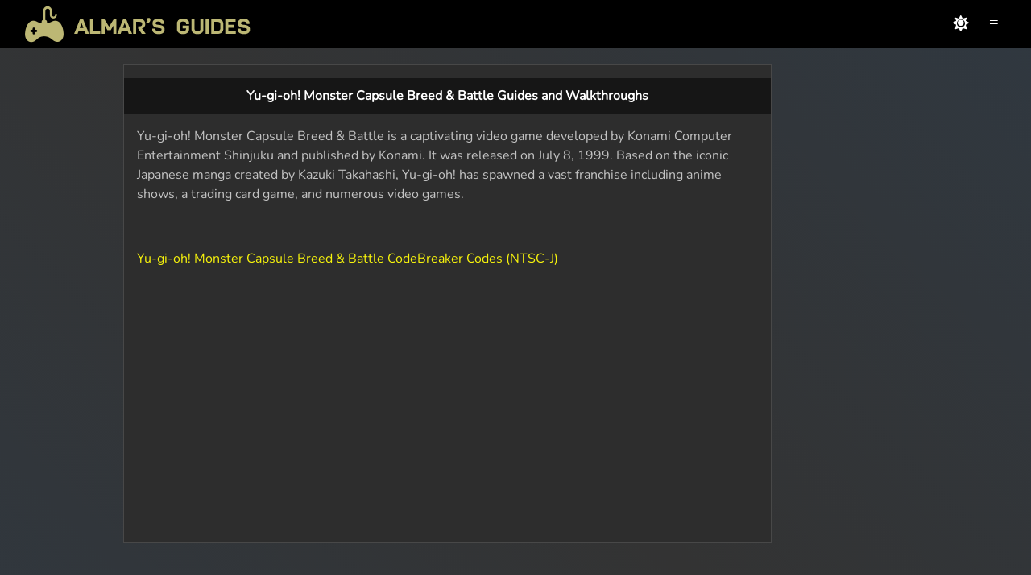

--- FILE ---
content_type: text/html;charset=UTF-8
request_url: https://almarsguides.com/retro/walkthroughs/ps1/games/yugiohmonstercapsulebreedandbattle/
body_size: 5081
content:

	
    

	
    







	
	
	

	

	

			
	

		
		
		
			
		

		
			
			
		
		
        
			
			
	    
		

		
        
		
	   

		
		
		
        

		
	
        
		

        

		
		        
        

       
	   			
			<!-- Version 2.0 // Latest Changes are Temp Styles Removed and Playwire Old Script Removed -->
<!doctype html>

<html lang="en-US">



 <!-- Version 2.1 -->

<head>
<meta http-equiv=Content-Type content="text/html; charset=UTF-8">

	<meta name=Generator content="Microsoft Word 11 (filtered)">
  
	<title>Yu-gi-oh! Monster Capsule Breed & Battle Guides and Walkthroughs</title>

  <link rel="icon" type="image/png" href="/AlmarsImages/Website/mainfavicon.png">
  <link rel="apple-touch-icon" sizes="180x180" href="/AlmarsImages/Website/mainfavicon.png">
  <link rel="apple-touch-icon-precomposed" sizes="180x180" href="/AlmarsImages/Website/mainfavicon.png">
	

	<meta name="Almar's Guides.com" content="Almar's Guides.com ">
	<meta name="keywords" content="Almar's Guides.com">
	<meta name="author" content="AlmarsGuides">



    
    

    
        
    

    <!-- remove index.cfm -->
    
        
    

    <!-- ensure trailing slash (except root) -->
    
        
    

    <!-- canonical -->
    <link rel="canonical" href="https://almarsguides.com/retro/walkthroughs/ps1/games/yugiohmonstercapsulebreedandbattle/" />



<meta name="viewport" content="width=device-width,initial-scale=1" id="viewport-meta">

	<!--load all styles -->



<link rel="stylesheet" href="https://cdn.jsdelivr.net/npm/bootstrap@4.6.2/dist/css/bootstrap.min.css" integrity="sha384-xOolHFLEh07PJGoPkLv1IbcEPTNtaed2xpHsD9ESMhqIYd0nLMwNLD69Npy4HI+N" crossorigin="anonymous">



<link rel="stylesheet" href="/template/fontawesome-free-5.15.2-web/css/fontawesome.min.css">
<link rel="stylesheet" href="/template/fontawesome-free-5.15.2-web/css/regular.min.css">
<link rel="stylesheet" href="/template/fontawesome-free-5.15.2-web/css/solid.min.css">


<link href="/style.css?v=2.310" rel="stylesheet" type="text/css">
	 
	
	 <!--load all styles end -->
	
<script src="/template/jquery-3.6.4/jquery-3.6.4.min.js"></script>



 
<!-- Global site tag (gtag.js) - Google Analytics -->
<script async src="https://www.googletagmanager.com/gtag/js?id=G-JBM17J2SRZ"></script>
<script>
  window.dataLayer = window.dataLayer || [];
  function gtag(){dataLayer.push(arguments);}
  gtag('js', new Date());

  gtag('config', 'G-JBM17J2SRZ');
</script>




<!-- Raptive Head Tag Manual -->
<script data-no-optimize="1" data-cfasync="false">
(function(w, d) {
	w.adthrive = w.adthrive || {};
	w.adthrive.cmd = w.
	adthrive.cmd || [];
	w.adthrive.plugin = 'adthrive-ads-manual';
	w.adthrive.host = 'ads.adthrive.com';var s = d.createElement('script');
	s.async = true;
	s.referrerpolicy='no-referrer-when-downgrade';
	s.src = 'https://' + w.adthrive.host + '/sites/5ecfa3325693ec10d7c7234b/ads.min.js?referrer=' + w.encodeURIComponent(w.location.href) + '&cb=' + (Math.floor(Math.random() * 100) + 1);
	var n = d.getElementsByTagName('script')[0];
	n.parentNode.insertBefore(s, n);
})(window, document);
</script>
<!-- End of Raptive Head Tag -->






<!-- START email detection/removal script -->
   <script>
   !function(){"use strict";function e(e){const t=e.match(/((?=([a-z0-9._!#$%+^&*()[\]<>-]+))\2@[a-z0-9._-]+\.[a-z0-9._-]+)/gi);return t?t[0]:""}function t(t){return e(a(t.toLowerCase()))}function a(e){return e.replace(/\s/g,"")}async function n(e){const t={sha256Hash:"",sha1Hash:""};if(!("msCrypto"in window)&&"https:"===location.protocol&&"crypto"in window&&"TextEncoder"in window){const a=(new TextEncoder).encode(e),[n,c]=await Promise.all([s("SHA-256",a),s("SHA-1",a)]);t.sha256Hash=n,t.sha1Hash=c}return t}async function s(e,t){const a=await crypto.subtle.digest(e,t);return Array.from(new Uint8Array(a)).map(e=>("00"+e.toString(16)).slice(-2)).join("")}function c(e){let t=!0;return Object.keys(e).forEach(a=>{0===e[a].length&&(t=!1)}),t}function i(e,t,a){e.splice(t,1);const n="?"+e.join("&")+a.hash;history.replaceState(null,"",n)}var o={checkEmail:e,validateEmail:t,trimInput:a,hashEmail:n,hasHashes:c,removeEmailAndReplaceHistory:i,detectEmails:async function(){const e=new URL(window.location.href),a=Array.from(e.searchParams.entries()).map(e=>`${e[0]}=${e[1]}`);let s,o;const r=["adt_eih","sh_kit"];if(a.forEach((e,t)=>{const a=decodeURIComponent(e),[n,c]=a.split("=");if("adt_ei"===n&&(s={value:c,index:t,emsrc:"url"}),r.includes(n)){o={value:c,index:t,emsrc:"sh_kit"===n?"urlhck":"urlh"}}}),s)t(s.value)&&n(s.value).then(e=>{if(c(e)){const t={value:e,created:Date.now()};localStorage.setItem("adt_ei",JSON.stringify(t)),localStorage.setItem("adt_emsrc",s.emsrc)}});else if(o){const e={value:{sha256Hash:o.value,sha1Hash:""},created:Date.now()};localStorage.setItem("adt_ei",JSON.stringify(e)),localStorage.setItem("adt_emsrc",o.emsrc)}s&&i(a,s.index,e),o&&i(a,o.index,e)},cb:"adthrive"};const{detectEmails:r,cb:l}=o;r()}();
   </script>
   <!-- END email detection/removal script -->




<script data-cfasync="false">
    window._pwGA4PageviewId = ''.concat(Date.now());
    window.dataLayer = window.dataLayer || [];
    window.gtag = window.gtag || function () {
      dataLayer.push(arguments);
    };
    gtag('js', new Date());
    gtag('config', 'G-PNYFJVFTK2', { 'send_page_view': false });
    gtag(
      'event',
      'ramp_js',
      {
        'send_to': 'G-PNYFJVFTK2',
        'pageview_id': window._pwGA4PageviewId
      }
    );
</script>


<script>
/** PUSH FOOTER IS PAGE MAIN CONTENT IS SMALL - START **/

document.addEventListener("DOMContentLoaded", function() {
    var mainContainer = document.getElementById("main__container");
    
    function adjustMargin() {
        var containerHeight = mainContainer.offsetHeight;
        
        if (containerHeight < 600) {
            mainContainer.style.marginBottom = "350px";
        } else {
            mainContainer.style.marginBottom = "0"; // Reset margin if height is greater than or equal to 600px
        }
    }
    
    // Call the adjustMargin function initially
    adjustMargin();
    
    // Re-adjust the margin if the window is resized
    window.addEventListener("resize", adjustMargin);
});

/** PUSH FOOTER IS PAGE MAIN CONTENT IS SMALL - START **/


/** ADJUST NAVIGATION ON THE RIGHT **/

document.addEventListener('DOMContentLoaded', function () {
  const menuIcon = document.querySelector('#navIcon');
  const navigation = document.querySelector('.nav');

    // Set initial left position to '0px'
    navigation.style.right = '-100vw';

  // Adjust navigation width on window resize
window.addEventListener('resize', function () {
  if (window.innerWidth <= 768) {
      navigation.style.width = '100%';
  } else {
      navigation.style.width = '250px';
  }
});

  menuIcon.addEventListener('click', function () {
    navigation.style.right = (navigation.style.right === '0px' || navigation.style.right === '') ? '-100vw' : '0';
});
});

/** ADJUST NAVIGATION ON THE RIGHT END **/


/** CHANGE LIGHT/DARK THEME **/
document.addEventListener('DOMContentLoaded', function () {
  // Check the stored theme preference
  var isLightTheme = localStorage.getItem('theme') === 'light';

  var body = document.body;
  var themeSwitcher = document.getElementById('theme_switcher');
  var themeSwitcherIcon = themeSwitcher.querySelector('i');
  var logoElement = document.querySelector('.websiteLogo');
  var headerImageElement = document.querySelector('.header img');
  var pl5Elements = document.querySelectorAll('.pl-5');
  var eyeIcons = document.querySelectorAll('.toggle-password');

  // Set initial theme
  if (isLightTheme) {
    body.classList.add('light');
    if (themeSwitcherIcon) {
      themeSwitcherIcon.classList.remove('fas', 'fa-sun');
      themeSwitcherIcon.classList.add('far', 'fa-moon');
    }
  } else {
    pl5Elements.forEach(el => el.style.color = '#fff');
  }

  updateLogo(isLightTheme);

  // Click event handler for the theme switcher
  if (themeSwitcher) {
    themeSwitcher.addEventListener('click', function () {
      body.classList.toggle('light');

      // Toggle icons
      if (themeSwitcherIcon) {
        themeSwitcherIcon.classList.toggle('fas');
        themeSwitcherIcon.classList.toggle('fa-sun');
        themeSwitcherIcon.classList.toggle('far');
        themeSwitcherIcon.classList.toggle('fa-moon');
      }

      // Update logo and text
      var nowLight = body.classList.contains('light');
      updateLogo(nowLight);

      // Store theme preference
      localStorage.setItem('theme', nowLight ? 'light' : 'default');
    });
  }

  // Function to update logo and text color
  function updateLogo(isLightTheme) {
    if (isLightTheme) {
      logoElement.src = '/AlmarsImages/Website/lightlogo.png';
      pl5Elements.forEach(el => el.style.color = '');
      eyeIcons.forEach(el => el.style.color = '#000');
    } else {
      logoElement.src = '/AlmarsImages/Website/darklogo.png';
      pl5Elements.forEach(el => el.style.color = '#fff');
      eyeIcons.forEach(el => el.style.color = '#fff');
    }

    // Adjust logo for small screens
    if (window.innerWidth <= 410) {
      logoElement.src = isLightTheme
        ? '/AlmarsImages/Website/smalllightlogo.png'
        : '/AlmarsImages/Website/smalldarklogo.png';
      headerImageElement.width = 135;
    }
  }

  // Listen for window resize
  window.addEventListener('resize', function () {
    updateLogo(body.classList.contains('light'));
  });
});
/** CHANGE LIGHT/DARK THEME END**/

</script>




</head>


<body class="">


 <div class="header">
 
        <div class="header__right">
         <span id="theme_switcher" class="lightbulb-icon"><i class="fas fa-sun"></i></span>        
        <span id="navIcon">&#8801;</span>       
        </div>

        <a href="/"><img src="/AlmarsImages/Website/darklogo.png" alt="Logo" class="websiteLogo"></a>       
      </div>

      <div class="nav">
         <ul>             
            <li><a href="/EQ/">Everquest</a></li>
            <li><a href="/retro/">Consoles</a></li>
            <li><a href="/computer/games/">Computer</a></li>
            <li><a href="/Contact/">Contact</a></li>
            <li><a class="active" href="https://www.patreon.com/almarsguides">Donate</a></li> 
        
            <!-- User is not logged in, display Register and Login -->
            <li><a href="/register">Register</a></li>
            <li><a href="/register/login">Login</a></li>
        
         </ul>
      </div>


 <!-- Website body starts here -->

  <div id="adBlockerMessage">
    <p>Please disable your ad blocker to support our website.</p>
  </div>

<div class="page-layout">
<div id="main__container" class="clearfix">
     
   	 
<div class="video-container"></div>

   
		         
       
		
		
			


<style type="text/css">
<!--
.style1 {	font-family: Arial, Helvetica, sans-serif;
	font-size: 16px;
}
.style2 {font-family: Arial, Helvetica, sans-serif; font-size: 16px; font-weight: bold; }
-->
</style>
<p align="center" class="style2">Yu-gi-oh! Monster Capsule Breed & Battle Guides and Walkthroughs</p>
<p class="style1">Yu-gi-oh! Monster Capsule Breed &amp; Battle is a captivating video game developed by Konami Computer Entertainment Shinjuku and published by Konami. It was released on July 8, 1999. Based on the iconic Japanese manga created by Kazuki Takahashi, Yu-gi-oh! has spawned a vast franchise including anime shows, a trading card game, and numerous video games.</p>
<p class="style1">&nbsp;</p>
<p class="style1"><a href="/retro/walkthroughs/PS1/Games/YugiohMonsterCapsuleBreedAndBattle/CodeBreaker/">Yu-gi-oh! Monster Capsule Breed & Battle CodeBreaker Codes (NTSC-J)</a></p>
<p class="style1">&nbsp;</p>
<p class="style1">&nbsp;</p>

		
	
		
					<!-- Version 2.1 -->

 
</div>
 <div class="at-sticky-sidebar-ad sidebar-inner"></div>
</div>
</div>

      <footer>
      
         <div>
           <a href="/">Home</a>
           <a href="/About/">About</a>
           <a href="/Contact/">Contact</a>
           <a href="/register/terms/">Terms</a>
 </div>         
         <div class="footer__social">           
           <a href="https://discord.com/invite/Bua2AVB6G6" target="_blank" rel="noopener noreferrer"><img src="/AlmarsImages/Website/Footer/discord.svg" alt="Discord" title="Discord"></a>
           <a href="https://www.youtube.com/user/AlmarWinfield" target="_blank" rel="noopener noreferrer"><img src="/AlmarsImages/Website/Footer/youtube.svg" alt="Youtube" title="Youtube"></a>
           <a href="https://rumble.com/user/AlmarsGuides" target="_blank" rel="noopener noreferrer"><img src="/AlmarsImages/Website/Footer/rumble.svg" alt="Rumble" title="Rumble"></a>
           
         </div>
         <div>
         <p>  &copy; Copyright 2008-2025 Almar's Guides. All rights reserved.</p>
         <p><a href="/PrivacyPolicy.cfm" data-google-interstitial="false">Privacy Policy</a> - <a href="https://www.patreon.com/almarsguides">Patreon</a></p>
                  
                  
                  
                  
                  

                  

                            <script type="text/javascript" async src="https://btloader.com/tag?o=5698917485248512&upapi=true&domain=almarsguides.com"></script>

<script>!function(){"use strict";var e;e=document,function(){var t,n;function r(){var t=e.createElement("script");t.src="https://cafemedia-com.videoplayerhub.com/galleryplayer.js",e.head.appendChild(t)}function a(){var t=e.cookie.match("(^|[^;]+)\s*__adblocker\s*=\s*([^;]+)");return t&&t.pop()}function c(){clearInterval(n)}return{init:function(){var e;"true"===(t=a())?r():(e=0,n=setInterval((function(){100!==e&&"false" !== t || c(), "true" === t && (r(), c()), t = a(), e++}), 50))}}}().init()}();
</script>
		
         </div>


       </footer>
	


<script defer src="https://static.cloudflareinsights.com/beacon.min.js/vcd15cbe7772f49c399c6a5babf22c1241717689176015" integrity="sha512-ZpsOmlRQV6y907TI0dKBHq9Md29nnaEIPlkf84rnaERnq6zvWvPUqr2ft8M1aS28oN72PdrCzSjY4U6VaAw1EQ==" data-cf-beacon='{"version":"2024.11.0","token":"202d49c3ff25413f98d76cb86c924861","r":1,"server_timing":{"name":{"cfCacheStatus":true,"cfEdge":true,"cfExtPri":true,"cfL4":true,"cfOrigin":true,"cfSpeedBrain":true},"location_startswith":null}}' crossorigin="anonymous"></script>
</body>
</html>


				
	

--- FILE ---
content_type: text/plain; charset=utf-8
request_url: https://ads.adthrive.com/http-api/cv2
body_size: 4715
content:
{"om":["00xbjwwl","0929nj63","0g8i9uvz","0iyi1awv","0p5m22mv","0sm4lr19","0wk67bso","0y4hf6zu","1","10011/8b27c31a5a670fa1f1bbaf67c61def2e","1011_74_18364062","1011_74_18364134","1028_8728253","10298ua7afe","10310289136970_462792978","10310289136970_491345701","10ua7afe","11142692","11509227","1185:1610277379","1185:1610326628","1185:1610326728","11896988","12010080","12010084","12171164","12171239","124843_10","124848_8","124853_8","12952198","1610308294","1610326625","1610326628","1610326728","16h0s8z37bc85p","17_23391206","17_24794122","17_24794136","1h7yhpl7","1ktgrre1","202430_200_EAAYACogtYltKBzKKHu7tAsMK.YhnNUUanUuxFU5V4rbhwKBIsMyBLNoHQo_","206_549410","206_549823","2132:44129096","2132:45327622","2132:45327624","2132:45327631","2249:650628582","2307:00xbjwwl","2307:1h7yhpl7","2307:35e0p0kr","2307:3d4r29fd","2307:3v2n6fcp","2307:3xc8n4lf","2307:4etfwvf1","2307:4fk9nxse","2307:5zdzppoz","2307:7cidgnzy","2307:8cq33uu4","2307:8orkh93v","2307:9ckgjh5j","2307:9jse9oga","2307:9krcxphu","2307:a7w365s6","2307:bpecuyjx","2307:c1hsjx06","2307:c9os9ajg","2307:cgdc2q0j","2307:ddr52z0n","2307:e2276gvx","2307:f3tdw9f3","2307:fpbj0p83","2307:g749lgab","2307:h60hzvcs","2307:hbjq6ebe","2307:hfqgqvcv","2307:hy959rg7","2307:i1stv4us","2307:ixnblmho","2307:j0arc2ch","2307:jhys18jq","2307:joez40bp","2307:lc7sys8n","2307:mg18xwgu","2307:miij1rns","2307:nmuzeaa7","2307:nx0p7cuj","2307:oygykfg3","2307:pi9dvb89","2307:plth4l1a","2307:ppn03peq","2307:q9plh3qd","2307:r0u09phz","2307:rnvjtx7r","2307:s4s41bit","2307:sz7mvm85","2307:t73gfjqn","2307:u48dl3wn","2307:uf5rmxyz","2307:uql7t3mi","2307:v958nz4c","2307:vqa4ah9k","2307:x7xpgcfc","2307:z2zvrgyz","2307:zjn6yvkc","23t9uf9c","2409_25495_176_CR52092921","2409_25495_176_CR52092923","2409_25495_176_CR52092958","2409_25495_176_CR52150651","2409_25495_176_CR52153848","2409_25495_176_CR52153849","2409_25495_176_CR52178316","2409_25495_176_CR52186411","2409_25495_176_CR52240031","2409_25495_176_CR52240033","2409_25495_176_CR52240046","2409_25495_176_CR52240050","2409_25495_176_CR52240054","2409_25495_176_CR52243929","2409_25495_176_CR52243931","2409_25495_176_CR52243933","2409_25495_176_CR52243935","2409_25495_176_CR52243939","25_keclz3yy","25_oz31jrd0","25_utberk8n","25_yi6qlg3p","25_zwzjgvpw","2676:85392865","2676:85987365","2676:86434536","2676:86434556","2676:86434782","2676:86434787","2676:86739704","2676:87046835","2676:87046900","2715_9888_522709","2760:176_CR52092921","2760:176_CR52153848","2760:176_CR52175339","2760:176_CR52186411","2760:176_CR52186412","29414696","2jjp1phz","308_125204_13","32447008","32661359","3335_25247_700109379","3335_25247_700109389","3335_25247_700109391","33603859","33605056","33605403","33605516","33605623","33637455","34182009","3490:CR52178316","3490:CR52223710","35e0p0kr","3646_185414_T26335189","3658_104709_j0arc2ch","3658_104709_sz7mvm85","3658_136236_x7xpgcfc","3658_15032_3xc8n4lf","3658_15078_cuudl2xr","3658_155735_plth4l1a","3658_15761_mc163wv6","3658_16352_ehc482l0","3658_19988_hy959rg7","3658_203382_T26225966","3658_203382_f3tdw9f3","3658_203382_xson3pvm","3658_203382_z2zvrgyz","3658_210654_jhys18jq","3658_215376_7cidgnzy","3658_215376_T26224673","3658_22070_cxntlnlg","3658_22079_mne39gsk","3658_629650_my928gmr","3658_87799_cgdc2q0j","3658_87799_joez40bp","3702_139777_24765527","381513943572","3LMBEkP-wis","3l1m1jex","3lnilfzc","3swzj6q3","3v2n6fcp","3xc8n4lf","40209404","409_216326","409_216406","409_216506","409_225977","409_225978","409_225988","409_226366","409_226371","409_226372","42171163","42171165","42231859","436396566","44023623","458901553568","46039086","46uk7yb6","4749xx5e","4771_74438_1610277379","47869802","48284547","485027845327","48629971","48700636","49123012","4941614","49606652","4dor7bwp","4etfwvf1","4qfdittb","4tgls8cg","51372410","51701738","52032031","52707997","52864446","53v6aquw","549423","55092176","5510:cymho2zs","5510:np54tza0","5510:quk7w53j","5510:v0lu1wc1","554462","5563_66529_OADD2.7353040902704_12VHHVEFFXH8OJ4LUR","5563_66529_OADD2.7353040902705_1EI6JL1KCNZJQTKTNU","5563_66529_OADD2.7353043681733_1CTKQ7RI7E0NJH0GJ0","5563_66529_OADD2.7353083169082_14CHQFJEGBEH1W68BV","55726194","557_409_216596","557_409_223589","558_93_hy959rg7","558_93_plth4l1a","558_93_s4s41bit","558_93_vfnvolw4","558_93_w3ez2pdd","55933513","56341213","56517500","567_269_2:3528:19850:32507","56919496","57201635","576777115309199355","583652883178231326","5l03u8j0","5sfc9ja1","60325468","60638194","609577512","60f5a06w","61085224","61173343","61201657","6126563651","61877811","61900466","61916211","61916223","61916225","61916227","61916229","61916233","61916243","61932920","61932925","61932957","62187798","6226508011","6226527055","6226528609","6226560541","6250_66552_1114985353","62548257","627227759","627309156","627309159","627506494","628015148","628086965","628153053","628222860","628223277","628360579","628360582","628444259","628444433","628444439","628456310","628456382","628456403","628622163","628622172","628622241","628622244","628622247","628622250","628683371","628687043","628687157","628687460","628687463","628803013","628841673","629007394","629009180","629167998","629168001","629168010","629168565","629171196","629171202","62946748","63038032","63045438","630928655","63100589","63166899","6365_61796_784844652399","6365_61796_784880274628","63barbg1","64np4jkk","6547_67916_AGadKwnY4IbnLvxf4Qqr","6547_67916_Z7vmuj3hd3uog0DlD074","6547_67916_nUcyD0NQO50akUfpcTeF","6547_67916_p0Eg3sFNWsWSpy6R2A8x","659216891404","659713728691","677843516","680597458938","680_99480_700109379","680_99480_700109389","680_99480_700109391","684493019","690_99485_1610277379","694906156","694912939","697876999","697893362","6mj57yc0","6mrds7pc","6tj9m7jw","6zt4aowl","700109389","700117707","700443481","701358446","702397981","702858588","703866476","705115233","705115263","705119942","705127202","7354_138543_85049644","7354_138543_85445179","7354_138543_85808988","7354_138543_85809016","74243_74_18268083","74243_74_18364017","74243_74_18364062","74243_74_18364087","74243_74_18364134","74_18364062","74_462792978","74wv3qdx","76mreekc","76odrdws","7809342","794699395351","7969_149355_45327631","7969_149355_46004921","7969_149355_46039894","7cidgnzy","7imiw6gw","7qevw67b","7sf7w6kh","8152859","8152879","8153735","8160967","8193073","8193078","86087909","86434100","86434563","86744972","86744985","86991451","86991452","8968064","8b5u826e","8cq33uu4","8hi0spuk","8oadj1fy","8orkh93v","8u2upl8r","9057/211d1f0fa71d1a58cabee51f2180e38f","9057/37a3ff30354283181bfb9fb2ec2f8f75","93_1h7yhpl7","97_8193073","9jjak415ihc0","9krcxphu","9uox3d6i","DZBNWVgjw5Q","a3ts2hcp","a7w365s6","a8beztgq","ad6783io","af9kspoi","ascierwp","axw5pt53","b4j3b9oe","b5e77p2y","b90cwbcd","bc5edztw","bllvlcyg","bmh13qg9","bodqfosc","bpecuyjx","bsgbu9lt","c1hsjx06","ce17a6ey","cgdc2q0j","cr-6ovjht2eubwe","cr-aaqt0k1vubwj","cr-ccr05f6rv7uiu","cr-ccr05f8w17tmu","cr-ccr05f8w17vjv","cr-cfqw0i3sx7tmu","cr-gaqt1_k4qwfskv6qntt","cr-p03jl497ubwe","cr-p4yy54fwu9vd","cr-q3xo02ccuatj","cr-yow2qpavubwe","ct0wxkj7","cuudl2xr","cymho2zs","d7298jlfyzd","d7jlfyzd","da4ry5vp","daw00eve","ddr52z0n","dsugp5th","dwghal43","e2276gvx","e2c76his","eal0nev6","extremereach_creative_76559239","eyprp485","f8e4ig0n","fcn2zae1","ffh2l3vn","fj298p0ceax","fjp0ceax","fleb9ndb","fpbj0p83","fruor2jx","ftzp5sbj4tg3","g29thswx","g4iapksj","g72svoph","g749lgab","gn3plkq1","h0zwvskc","h1m1w12p","h8ua5z2p","hf298qgqvcv","hffavbt7","hfqgqvcv","hgrz3ggo","hi8yer5p","hpu5wpf9","hswgcqif","hu52wf5i","hxxrc6st","hy298959rg7","hy959rg7","i2aglcoy","i776wjt4","i90isgt0","iaqttatc","ic7fhmq6","icajkkn0","ixnblmho","jgm2rnx9","jo298ez40bp","joez40bp","jrqswq65","jsy1a3jk","k2xfz54q","ke1mmurj","kfzuk5ip","kk5768bd","ksrdc5dk","l2pqjr4b","l45j4icj","ll77hviy","lxlnailk","m30fx1mp","m3g2cewx","mbzb7hul","mc163wv6","mg18xwgu","mhk98j8a","mi298ij1rns","miij1rns","mne39gsk","mtsc0nih","muvxy961","my928gmr","n2rcz3xr","n3298egwnq7","n3egwnq7","n8w0plts","ntjn5z55","nv5uhf1y","nx0p7cuj","nx53afwv","nz298stcsfu","o2s05iig","o6aixi0z","on4c2e72","onu0njpj","op9gtamy","oz31jrd0","p0odjzyt","p1ps5yy7","pagvt0pd","pi9dvb89","piwneqqj","pl298th4l1a","plth4l1a","pm9dmfkk","po4st59x","pp6lh14f","pz8lwofu","q9plh3qd","qg57485n","qis61fvi","qqvgscdx","qt09ii59","quk7w53j","r0u09phz","r6vl3f1t","rbs0tzzw","rdutzfe8","riaslz7g","rka8obw7","rnvjtx7r","s4s41bit","s4w0zwhd","sdeo60cf","sl57pdtd","sq3uu9ln","t34l2d9w","t7d69r6a","ti0s3bz3","ttjmhjja","tvhhxsdx","u2x4z0j8","u30fsj32","u3i8n6ef","u4atmpu4","u65tuzaj","u8px4ucu","uf5rmxyz","ujl9wsn7","unm41vt6","uql7t3mi","v0lu1wc1","v705kko8","v9jlapns","vdcb5d4i","vfnvolw4","vwg10e52","w3ez2pdd","wih2rdv3","wix9gxm5","wpkv7ngm","wvuhrb6o","wxfnrapl","xncaqh7c","xszg0ebh","xtxa8s2d","y141rtv6","y47904lt","y51tr986","yass8yy7","ybfhxisi","ygwxiaon","yi6qlg3p","z2zvrgyz","z9ku9v6m","zg3scue8","zgvle8er","ziox91q0","zs3aw5p8","zs4we7u0","zsvdh1xi","zw6jpag6","zwzjgvpw","7979132","7979135"],"pmp":[],"adomains":["123notices.com","1md.org","about.bugmd.com","acelauncher.com","adameve.com","akusoli.com","allyspin.com","askanexpertonline.com","atomapplications.com","bassbet.com","betsson.gr","biz-zone.co","bizreach.jp","braverx.com","bubbleroom.se","bugmd.com","buydrcleanspray.com","byrna.com","capitaloneshopping.com","clarifion.com","combatironapparel.com","controlcase.com","convertwithwave.com","cotosen.com","countingmypennies.com","cratedb.com","croisieurope.be","cs.money","dallasnews.com","definition.org","derila-ergo.com","dhgate.com","dhs.gov","displate.com","easyprint.app","easyrecipefinder.co","ebook1g.peptidesciences.com","fabpop.net","familynow.club","filejomkt.run","fla-keys.com","folkaly.com","g123.jp","gameswaka.com","getbugmd.com","getconsumerchoice.com","getcubbie.com","gowavebrowser.co","gowdr.com","gransino.com","grosvenorcasinos.com","guard.io","hero-wars.com","holts.com","instantbuzz.net","itsmanual.com","jackpotcitycasino.com","justanswer.com","justanswer.es","la-date.com","lightinthebox.com","liverrenew.com","local.com","lovehoney.com","lulutox.com","lymphsystemsupport.com","manualsdirectory.org","meccabingo.com","medimops.de","mensdrivingforce.com","millioner.com","miniretornaveis.com","mobiplus.me","myiq.com","national-lottery.co.uk","naturalhealthreports.net","nbliver360.com","nikke-global.com","nordicspirit.co.uk","nuubu.com","onlinemanualspdf.co","original-play.com","outliermodel.com","paperela.com","paradisestays.site","parasiterelief.com","peta.org","photoshelter.com","plannedparenthood.org","playvod-za.com","printeasilyapp.com","printwithwave.com","profitor.com","quicklearnx.com","quickrecipehub.com","rakuten-sec.co.jp","rangeusa.com","refinancegold.com","robocat.com","royalcaribbean.com","saba.com.mx","shift.com","simple.life","spinbara.com","systeme.io","taboola.com","tackenberg.de","temu.com","tenfactorialrocks.com","theoceanac.com","topaipick.com","totaladblock.com","usconcealedcarry.com","vagisil.com","vegashero.com","vegogarden.com","veryfast.io","viewmanuals.com","viewrecipe.net","votervoice.net","vuse.com","wavebrowser.co","wavebrowserpro.com","weareplannedparenthood.org","xiaflex.com","yourchamilia.com"]}